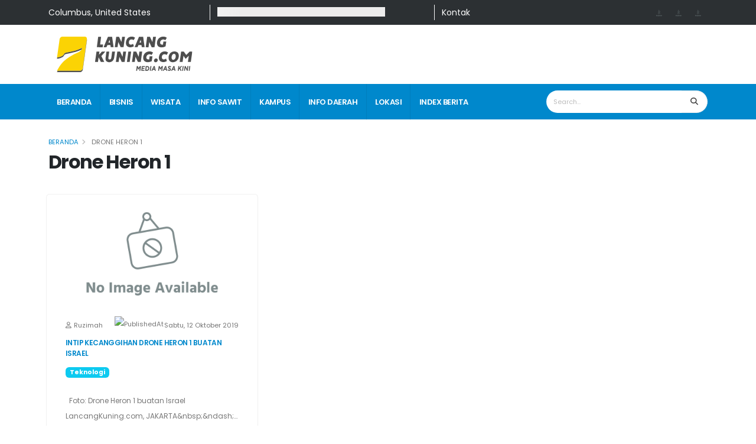

--- FILE ---
content_type: text/html;charset=utf-8
request_url: https://lancangkuning.com/tag/drone-heron-1
body_size: 9574
content:
<!DOCTYPE html><html  data-capo=""><head><meta charset="utf-8">
<meta name="viewport" content="width=device-width, initial-scale=1">
<title> Drone Heron 1  | Lancang Kuning</title>
<script src="https://cdn.jsdelivr.net/npm/bootstrap@5.0.2/dist/js/bootstrap.bundle.min.js" integrity="sha384-MrcW6ZMFYlzcLA8Nl+NtUVF0sA7MsXsP1UyJoMp4YLEuNSfAP+JcXn/tWtIaxVXM" crossorigin="anonymous"></script>
<script src="https://cdn.jsdelivr.net/npm/@popperjs/core@2.9.2/dist/umd/popper.min.js" integrity="sha384-IQsoLXl5PILFhosVNubq5LC7Qb9DXgDA9i+tQ8Zj3iwWAwPtgFTxbJ8NT4GN1R8p" crossorigin="anonymous"></script>
<script src="https://cdn.jsdelivr.net/npm/bootstrap@5.0.2/dist/js/bootstrap.min.js" integrity="sha384-cVKIPhGWiC2Al4u+LWgxfKTRIcfu0JTxR+EQDz/bgldoEyl4H0zUF0QKbrJ0EcQF" crossorigin="anonymous"></script>
<script src="/js/fb.js"></script>
<script src="/js/table-content.js"></script>
<script src="/js/dropdown.min.js"></script>
<link id="googleFonts" href="https://fonts.googleapis.com/css?family=Poppins:300,400,500,600,700,800%7CShadows+Into+Light%7CPlayfair+Display:400&display=swap" rel="stylesheet" type="text/css">
<link href="/css/table-content.css" rel="stylesheet" type="text/css">
<link rel="stylesheet" href="/_nuxt/entry.Cjui6tpk.css" crossorigin>
<link rel="stylesheet" href="/_nuxt/default.C8VFeSpH.css" crossorigin>
<link rel="stylesheet" href="/_nuxt/Skleton.D9TWnXjb.css" crossorigin>
<link rel="stylesheet" href="/_nuxt/CardPost.BcsczaAF.css" crossorigin>
<link rel="modulepreload" as="script" crossorigin href="/_nuxt/DXJomGb9.js">
<link rel="modulepreload" as="script" crossorigin href="/_nuxt/Cr2rSTXj.js">
<link rel="modulepreload" as="script" crossorigin href="/_nuxt/BZuYpxGP.js">
<link rel="modulepreload" as="script" crossorigin href="/_nuxt/DlAUqK2U.js">
<link rel="modulepreload" as="script" crossorigin href="/_nuxt/CCIvjczv.js">
<link rel="modulepreload" as="script" crossorigin href="/_nuxt/B5fY8GMV.js">
<link rel="modulepreload" as="script" crossorigin href="/_nuxt/CHbnqcV7.js">
<link rel="modulepreload" as="script" crossorigin href="/_nuxt/CKd2BS7z.js">
<link rel="modulepreload" as="script" crossorigin href="/_nuxt/BosuxZz1.js">
<link rel="modulepreload" as="script" crossorigin href="/_nuxt/1aSRiAb-.js">
<link rel="modulepreload" as="script" crossorigin href="/_nuxt/DwuL6gP-.js">
<link rel="prefetch" as="image" type="image/svg+xml" href="/_nuxt/Simple-Line-Icons.TZpPYPE3.svg">
<link rel="prefetch" as="image" type="image/png" href="/_nuxt/owl.video.play.BJo37keB.png">
<link rel="prefetch" as="image" type="image/svg+xml" href="/_nuxt/star.CeMPbIJc.svg">
<link rel="prefetch" as="image" type="image/svg+xml" href="/_nuxt/lancangkuning.CsT1jps3.svg">
<link rel="prefetch" as="image" type="image/svg+xml" href="/_nuxt/logo-lancang-kuning-putih.CNES2TIN.svg">
<link rel="icon" type="image/x-icon" href="https://content.lancangkuning.com/assets/favicon.ico">
<meta content="Media Masa Kini" name="Abstract">
<meta content="LancangKuning.Com" name="subject">
<meta content="LancangKuning.Com" name="copyright">
<meta content="LancangKuning.Com" name="author">
<meta content="UTF-8" name="Charset">
<meta content="Global" name="Distribution">
<meta content="General" name="Rating">
<meta content="INDEX FOLLOW" name="Robots">
<meta content="1 days" name="revisit">
<meta content="1 Days" name="Revisit-after">
<meta content="ID" name="language">
<meta content="-5;120" name="geo.position">
<meta content="ID" name="geo.country">
<meta content="Indonesia" name="geo.placename">
<meta content="global" name="distribution">
<meta content="blogger" name="generator">
<meta content="general" name="rating">
<meta content="global" name="target">
<meta content="index,follow,snipet" name="googlebot">
<meta content="follow, all" name="Googlebot-Image">
<meta content="follow, all" name="Scooter">
<meta content="follow, all" name="msnbot">
<meta content="follow, all" name="alexabot">
<meta content="follow, all" name="Slurp">
<meta content="follow, all" name="ZyBorg">
<meta content="ALL" name="SPIDERS">
<meta content="ALL" name="WEBCRAWLERS">
<script>window.loadTurnstile = new Promise(resolve => { window.onloadTurnstileCallback = function () { resolve(); delete window.onloadTurnstileCallback; delete window.loadTurnstile; } })</script>
<meta property="fb:admins" content="1704748223">
<meta property="fb:app_id" content="1697672967169443">
<meta property="og:site_name" content="lancangkuning.com">
<meta property="article:author" content="https://www.facebook.com/Lancang-Kuning-462556733934975">
<meta property="article:publisher" content="https://www.facebook.com/Lancang-Kuning-462556733934975">
<meta property="google-site-verification" content="x7lRHAJ90NYXLM3BTDIbNv82oHNy6OCAKCp08tKP_ic">
<meta property="og:type" content="article">
<script type="text/javascript"><script><\/script></script>
<meta name="description" content=" Drone Heron 1 ">
<meta property="og:description" content=" Drone Heron 1 ">
<meta property="og:image" content="https://content.lancangkuning.com/upload/logo/logolancangkuning (1)-zCdiNPYKBr8A.png">
<meta name="twitter:card" content="summary_large_image">
<meta name="keywords" content=" Drone Heron 1 ">
<meta property="og:title" content="Lancang Kuning">
<script type="module" src="/_nuxt/DXJomGb9.js" crossorigin></script>
<script id="unhead:payload" type="application/json">{"title":"Lancang Kuning"}</script></head><body><div id="__nuxt"><!--[--><div class="nuxt-loading-indicator" style="position:fixed;top:0;right:0;left:0;pointer-events:none;width:auto;height:3px;opacity:0;background:repeating-linear-gradient(to right,#00dc82 0%,#34cdfe 50%,#0047e1 100%);background-size:Infinity% auto;transform:scaleX(0%);transform-origin:left;transition:transform 0.1s, height 0.4s, opacity 0.4s;z-index:999999;"></div><main><div class="body"><header id="header" data-plugin-options="{&#39;stickyEnabled&#39;: true, &#39;stickyEnableOnBoxed&#39;: true, &#39;stickyEnableOnMobile&#39;: false, &#39;stickyStartAt&#39;: 122, &#39;stickySetTop&#39;: &#39;-122px&#39;, &#39;stickyChangeLogo&#39;: false}"><div class="header-body border-color-primary border-top-0 box-shadow-none"><div class="d-lg-block d-none" style="background-color:#2c3033;"><main class="container py-2"><div class="row text-light"><div class="col-3"><span class="text-capitalize">Singapore, Singapore</span></div><div class="col-4 border-start border-light"><div style="width:80%;height:16px;" class="mt-1 rounded-0" data-v-9b3006e4></div></div><div class="col-2 border-start border-light"><a href="/contact-us" class="text-decoration-none text-light">Kontak</a></div><div class="col-3 text-end"><!--[--><!--[--><a href="https://www.instagram.com/lancangkuningcom_" rel="noopener noreferrer" class="d-inline-block iconSosmed me-2"><img onerror="this.setAttribute(&#39;data-error&#39;, 1)" width="16" height="16" alt="Instagram" data-nuxt-img src="/image/NoImage.png"></a><!--]--><!--[--><a href="https://www.tiktok.com/@lancangkuning.com" rel="noopener noreferrer" class="d-inline-block iconSosmed me-2"><img onerror="this.setAttribute(&#39;data-error&#39;, 1)" width="16" height="16" alt="TikTok" data-nuxt-img src="/image/NoImage.png"></a><!--]--><!--[--><a href="https://youtube.com/@redaksilancangkuning2566" rel="noopener noreferrer" class="d-inline-block iconSosmed me-2"><img onerror="this.setAttribute(&#39;data-error&#39;, 1)" width="16" height="16" alt="YouTube" data-nuxt-img src="/image/NoImage.png"></a><!--]--><!--]--></div></div></main></div><div class="header-container container z-index-2" style="min-height:100px;"><div class="row w-100 my-3 mx-auto"><div class="col-4 d-flex align-items-center"><a href="/" class=""><img alt="Logo Lancang Kuning LG" src="/_nuxt/lancangkuning.CsT1jps3.svg" style="height:60px;" class="img-fluid d-none d-lg-block d-md-block d-sm-none"><img alt="Logo Lancang Kuning XS" src="/_nuxt/lancangkuning.CsT1jps3.svg" class="W-100 img-fluid d-block d-lg-none d-md-none d-sm-block"></a></div><div class="col-8 d-flex align-items-center justify-content-end"><!--[--><div><div class="carousel slide" data-bs-ride="carousel" data-bs-interval="3000"><div class="carousel-inner"><!--[--><div class="carousel-item active"><span></span></div><div class="carousel-item"><span></span></div><div class="carousel-item"><span></span></div><div class="carousel-item"><span></span></div><div class="carousel-item"><span></span></div><div class="carousel-item"><span></span></div><!--]--></div></div></div><!--]--></div></div></div><!--[--><div class="header-nav-bar bg-primary"><div class="container"><div class="header-row p-relative"><div class="header-column"><div class="header-row"><div class="header-colum order-2 order-lg-1"><div class="header-row"><div class="header-nav header-nav-stripe header-nav-divisor header-nav-force-light-text justify-content-start"><div class="header-nav-main header-nav-main-square header-nav-main-effect-1 header-nav-main-sub-effect-1"><nav class="collapse"><ul class="nav nav-pills align-items-center" id="mainNav"><li class="dropdown dropdown-full-color dropdown-light"><a href="/" class="dropdown-item dropdown-toggle"> Beranda </a></li><!--[--><!--[--><li class="dropdown dropdown-full-color dropdown-light"><a href="/kategori/bisnis" class="dropdown-item dropdown-toggle">Bisnis</a><!----></li><!--]--><!--[--><li class="dropdown dropdown-full-color dropdown-light"><a href="/kategori/wisata" class="dropdown-item dropdown-toggle">Wisata</a><!----></li><!--]--><!--[--><li class="dropdown dropdown-full-color dropdown-light"><a href="/kategori/info-sawit" class="dropdown-item dropdown-toggle">Info Sawit</a><!----></li><!--]--><!--[--><li class="dropdown dropdown-full-color dropdown-light"><a href="/kategori/kampus" class="dropdown-item dropdown-toggle">Kampus</a><!----></li><!--]--><!--[--><li class="dropdown dropdown-full-color dropdown-light"><a href="/kategori/info-daerah" class="dropdown-item dropdown-toggle">Info Daerah</a><ul class="dropdown-menu"><!--[--><li class=""><a href="https://lancangkuning.com/advertorial" rel="noopener noreferrer" class="dropdown-item">Berita Advertorial</a><!----></li><li class="dropdown-submenu"><a href="/kategori/kepulauan-riau" class="dropdown-item">Kepulauan Riau</a><ul class="dropdown-menu"><!--[--><li class=""><a href="/kategori/kuliner" class="dropdown-item">Kuliner</a><!----></li><!--]--></ul></li><li class="dropdown-submenu"><a href="/kategori/info-riau" class="dropdown-item">Info Riau</a><ul class="dropdown-menu"><!--[--><li class=""><a href="/kategori/riau" class="dropdown-item">Riau</a><!----></li><li class=""><a href="/kategori/info-kuansing" class="dropdown-item">Info Kuansing</a><!----></li><li class=""><a href="/kategori/info-dumai" class="dropdown-item">Info Dumai</a><!----></li><li class=""><a href="/kategori/info-bengkalis" class="dropdown-item">Info Bengkalis</a><!----></li><li class=""><a href="/kategori/info-siak" class="dropdown-item">Info Siak</a><!----></li><li class=""><a href="/kategori/info-kampar" class="dropdown-item">Info Kampar</a><!----></li><li class=""><a href="/kategori/info-pelelawan" class="dropdown-item">Info Pelelawan</a><!----></li><li class=""><a href="/kategori/info-inhu" class="dropdown-item">Info Inhu</a><!----></li><li class=""><a href="/kategori/info-rokan-hilir" class="dropdown-item">Info Rokan Hilir</a><!----></li><!--]--></ul></li><li class=""><a href="/kategori/info-desa-inhil" class="dropdown-item">Info  Desa Inhil</a><!----></li><li class=""><a href="/kategori/info-inhil" class="dropdown-item">Info  Inhil</a><!----></li><li class=""><a href="/kategori/pariaman" class="dropdown-item">Pariaman</a><!----></li><li class=""><a href="/kategori/info-sumbar" class="dropdown-item">Info Sumbar</a><!----></li><li class=""><a href="/kategori/info-meranti" class="dropdown-item">Info Meranti</a><!----></li><!--]--></ul></li><!--]--><!--]--><!--[--><li class="dropdown dropdown-full-color dropdown-light"><a href="/lokasi" class="dropdown-item dropdown-toggle">lokasi</a></li><li class="dropdown dropdown-full-color dropdown-light"><a href="/index-berita" class="dropdown-item dropdown-toggle">index berita</a></li><!--]--></ul></nav></div><button class="btn header-btn-collapse-nav"><i class="fas fa-bars"></i></button></div></div></div><div class="header-column order-1 order-lg-2"><div class="header-row justify-content-end"><div class="header-nav-features header-nav-features-no-border w-75 w-auto-mobile d-sm-flex"><div class="simple-search input-group w-100"><input class="form-control border-0 text-1" value="" placeholder="Search..."><button class="btn btn-light"><i class="fa fa-search header-nav-top-icon"></i></button></div></div></div></div></div></div></div></div></div><div class="d-none accordion" id="accordionPanelsStayOpenExample"><div class="accordion-item border-0 border-bottom"><h2 class="accordion-header"><button class="btn text-uppercase" type="button"><a href="/" class="">Beranda</a></button></h2></div><!--[--><div class="accordion-item border-0 border-bottom"><h2 class="accordion-header"><button class="btn text-uppercase"><a href="/kategori/bisnis" class="">Bisnis</a></button></h2><div id="panelsStayOpen-Bisnis" class="accordion-collapse collapse"><div class="accordion-body pe-0 py-1"><!----></div></div></div><div class="accordion-item border-0 border-bottom"><h2 class="accordion-header"><button class="btn text-uppercase"><a href="/kategori/wisata" class="">Wisata</a></button></h2><div id="panelsStayOpen-Wisata" class="accordion-collapse collapse"><div class="accordion-body pe-0 py-1"><!----></div></div></div><div class="accordion-item border-0 border-bottom"><h2 class="accordion-header"><button class="btn text-uppercase"><a href="/kategori/info-sawit" class="">Info Sawit</a></button></h2><div id="panelsStayOpen-Info Sawit" class="accordion-collapse collapse"><div class="accordion-body pe-0 py-1"><!----></div></div></div><div class="accordion-item border-0 border-bottom"><h2 class="accordion-header"><button class="btn text-uppercase"><a href="/kategori/kampus" class="">Kampus</a></button></h2><div id="panelsStayOpen-Kampus" class="accordion-collapse collapse"><div class="accordion-body pe-0 py-1"><!----></div></div></div><div class="accordion-item border-0 border-bottom"><h2 class="accordion-header"><button class="accordion-button collapsed btn text-uppercase" type="button"><a href="/kategori/info-daerah" class="">Info Daerah</a></button></h2><div id="panelsStayOpen-Info Daerah" class="accordion-collapse collapse"><div class="accordion-body pe-0 py-1"><!--[--><div class="accordion-item border-0 border-bottom"><h2 class="accordion-header"><button class="btn text-uppercase"><a href="https://lancangkuning.com/advertorial" rel="noopener noreferrer">Berita Advertorial</a></button></h2><div id="panelsStayOpen-Berita Advertorial" class="accordion-collapse collapse"><div class="accordion-body pe-0 py-1"><!----></div></div></div><div class="accordion-item border-0 border-bottom"><h2 class="accordion-header"><button class="accordion-button collapsed btn text-uppercase" type="button"><a href="/kategori/kepulauan-riau" class="">Kepulauan Riau</a></button></h2><div id="panelsStayOpen-Kepulauan Riau" class="accordion-collapse collapse"><div class="accordion-body pe-0 py-1"><!--[--><div class="accordion-item border-0 border-bottom"><h2 class="accordion-header"><button class="btn text-uppercase"><a href="/kategori/kuliner" class="">Kuliner</a></button></h2><div id="panelsStayOpen-Kuliner" class="accordion-collapse collapse"><div class="accordion-body pe-0 py-1"><!----></div></div></div><!--]--></div></div></div><div class="accordion-item border-0 border-bottom"><h2 class="accordion-header"><button class="accordion-button collapsed btn text-uppercase" type="button"><a href="/kategori/info-riau" class="">Info Riau</a></button></h2><div id="panelsStayOpen-Info Riau" class="accordion-collapse collapse"><div class="accordion-body pe-0 py-1"><!--[--><div class="accordion-item border-0 border-bottom"><h2 class="accordion-header"><button class="btn text-uppercase"><a href="/kategori/riau" class="">Riau</a></button></h2><div id="panelsStayOpen-Riau" class="accordion-collapse collapse"><div class="accordion-body pe-0 py-1"><!----></div></div></div><div class="accordion-item border-0 border-bottom"><h2 class="accordion-header"><button class="btn text-uppercase"><a href="/kategori/info-kuansing" class="">Info Kuansing</a></button></h2><div id="panelsStayOpen-Info Kuansing" class="accordion-collapse collapse"><div class="accordion-body pe-0 py-1"><!----></div></div></div><div class="accordion-item border-0 border-bottom"><h2 class="accordion-header"><button class="btn text-uppercase"><a href="/kategori/info-dumai" class="">Info Dumai</a></button></h2><div id="panelsStayOpen-Info Dumai" class="accordion-collapse collapse"><div class="accordion-body pe-0 py-1"><!----></div></div></div><div class="accordion-item border-0 border-bottom"><h2 class="accordion-header"><button class="btn text-uppercase"><a href="/kategori/info-bengkalis" class="">Info Bengkalis</a></button></h2><div id="panelsStayOpen-Info Bengkalis" class="accordion-collapse collapse"><div class="accordion-body pe-0 py-1"><!----></div></div></div><div class="accordion-item border-0 border-bottom"><h2 class="accordion-header"><button class="btn text-uppercase"><a href="/kategori/info-siak" class="">Info Siak</a></button></h2><div id="panelsStayOpen-Info Siak" class="accordion-collapse collapse"><div class="accordion-body pe-0 py-1"><!----></div></div></div><div class="accordion-item border-0 border-bottom"><h2 class="accordion-header"><button class="btn text-uppercase"><a href="/kategori/info-kampar" class="">Info Kampar</a></button></h2><div id="panelsStayOpen-Info Kampar" class="accordion-collapse collapse"><div class="accordion-body pe-0 py-1"><!----></div></div></div><div class="accordion-item border-0 border-bottom"><h2 class="accordion-header"><button class="btn text-uppercase"><a href="/kategori/info-pelelawan" class="">Info Pelelawan</a></button></h2><div id="panelsStayOpen-Info Pelelawan" class="accordion-collapse collapse"><div class="accordion-body pe-0 py-1"><!----></div></div></div><div class="accordion-item border-0 border-bottom"><h2 class="accordion-header"><button class="btn text-uppercase"><a href="/kategori/info-inhu" class="">Info Inhu</a></button></h2><div id="panelsStayOpen-Info Inhu" class="accordion-collapse collapse"><div class="accordion-body pe-0 py-1"><!----></div></div></div><div class="accordion-item border-0 border-bottom"><h2 class="accordion-header"><button class="btn text-uppercase"><a href="/kategori/info-rokan-hilir" class="">Info Rokan Hilir</a></button></h2><div id="panelsStayOpen-Info Rokan Hilir" class="accordion-collapse collapse"><div class="accordion-body pe-0 py-1"><!----></div></div></div><!--]--></div></div></div><div class="accordion-item border-0 border-bottom"><h2 class="accordion-header"><button class="btn text-uppercase"><a href="/kategori/info-desa-inhil" class="">Info  Desa Inhil</a></button></h2><div id="panelsStayOpen-Info  Desa Inhil" class="accordion-collapse collapse"><div class="accordion-body pe-0 py-1"><!----></div></div></div><div class="accordion-item border-0 border-bottom"><h2 class="accordion-header"><button class="btn text-uppercase"><a href="/kategori/info-inhil" class="">Info  Inhil</a></button></h2><div id="panelsStayOpen-Info  Inhil" class="accordion-collapse collapse"><div class="accordion-body pe-0 py-1"><!----></div></div></div><div class="accordion-item border-0 border-bottom"><h2 class="accordion-header"><button class="btn text-uppercase"><a href="/kategori/pariaman" class="">Pariaman</a></button></h2><div id="panelsStayOpen-Pariaman" class="accordion-collapse collapse"><div class="accordion-body pe-0 py-1"><!----></div></div></div><div class="accordion-item border-0 border-bottom"><h2 class="accordion-header"><button class="btn text-uppercase"><a href="/kategori/info-sumbar" class="">Info Sumbar</a></button></h2><div id="panelsStayOpen-Info Sumbar" class="accordion-collapse collapse"><div class="accordion-body pe-0 py-1"><!----></div></div></div><div class="accordion-item border-0 border-bottom"><h2 class="accordion-header"><button class="btn text-uppercase"><a href="/kategori/info-meranti" class="">Info Meranti</a></button></h2><div id="panelsStayOpen-Info Meranti" class="accordion-collapse collapse"><div class="accordion-body pe-0 py-1"><!----></div></div></div><!--]--></div></div></div><!--]--><!--[--><div class="accordion-item border-0 border-bottom"><h2 class="accordion-header"><button class="btn text-uppercase" type="button"><a href="/lokasi" class="">lokasi</a></button></h2></div><div class="accordion-item border-0 border-bottom"><h2 class="accordion-header"><button class="btn text-uppercase" type="button"><a href="/index-berita" class="">index berita</a></button></h2></div><!--]--></div><!--]--></div></header><div role="main" class="main mt-3"><!--[--><div role="main" class="main"><div class="container pb-4"><div class="row pb-1 pt-2"><section class="mb-0"><ul class="breadcrumb d-block"><li><a href="/" class="">Beranda</a></li><li class="active"> Drone Heron 1 </li></ul><h1 class="text-dark text-capitalize font-weight-bold text-8 m-0"> Drone Heron 1 </h1></section><div class="row row-cols-1 row-cols-lg-3 g-2 g-lg-3"><!--[--><div class="col"><div class="card w-100" tag="drone-heron-1" data-v-ca7c2368><a href="/post/11803/intip-kecanggihan-drone-heron-1-buatan-israel.html" class="d-block" data-v-ca7c2368><img onerror="this.setAttribute(&#39;data-error&#39;, 1)" alt="Intip Kecanggihan Drone Heron 1 Buatan Israel" data-nuxt-img class="card-img-top d-lg-block d-md-none d-sm-none d-none" style="height:200px;object-fit:cover;" src="/image/NoImage.png" data-v-ca7c2368><img onerror="this.setAttribute(&#39;data-error&#39;, 1)" alt="Intip Kecanggihan Drone Heron 1 Buatan Israel" data-nuxt-img class="card-img-top d-lg-none d-md-block d-sm-block d-block" style="height:100px;object-fit:cover;" src="/image/NoImage.png" data-v-ca7c2368></a><div class="card-body pt-2" data-v-ca7c2368><div class="d-flex justify-content-between text-default text-1 mb-2" data-v-ca7c2368><span class="text-capitalize" data-v-ca7c2368><i class="far fa-user me-1" data-v-ca7c2368></i>Ruzimah</span><span class="text-capitalize" data-v-ca7c2368><img onerror="this.setAttribute(&#39;data-error&#39;, 1)" alt="publishedAt" data-nuxt-img srcset="https://api.iconify.design/material-symbols:calendar-month.svg?color=%23777777 1x, https://api.iconify.design/material-symbols:calendar-month.svg?color=%23777777 2x" style="width:17px;height:17px;margin:-5px 1px 0 -2px;" src="https://api.iconify.design/material-symbols:calendar-month.svg?color=%23777777" data-v-ca7c2368>Sabtu, 12 Oktober 2019</span></div><a href="/post/11803/intip-kecanggihan-drone-heron-1-buatan-israel.html" class="" data-v-ca7c2368><h5 class="card-title textEclipse" data-v-ca7c2368>Intip Kecanggihan Drone Heron 1 Buatan Israel</h5></a><div class="d-flex flex-wrap align-items-start" style="height:50px;" data-v-ca7c2368><!--[--><a href="/kategori/teknologi" class="text-decoration-none" style="color:white;" data-v-ca7c2368><span class="badge bg-info me-1 mb-1" style="transition:color 0.3s;" data-v-ca7c2368>Teknologi</span></a><!--]--></div><p class="card-text textEclipse" data-v-ca7c2368>

Foto: Drone Heron 1 buatan Israel

LancangKuning.com, JAKARTA&amp;nbsp;&amp;ndash; Angkatan Udara Singapura tidak sengaja membocorkan pesawat nirawak atau Drone Heron 1......</p><a href="/post/11803/intip-kecanggihan-drone-heron-1-buatan-israel.html" class="btn btn-primary" data-v-ca7c2368> Selengkapnya </a></div></div></div><!--]--></div></div></div><div class="v3-infinite-loading" style="display:flex;justify-content:center;align-items:center;width:100%;height:100px;" data-v-4bdee133><div style="display:none;" data-v-4bdee133><!--[--><div class="container" data-v-d3e37633 data-v-4bdee133><div class="spinner" data-v-d3e37633></div></div><!--]--></div><!----><!----></div></div><!--]--></div><footer id="footer"><div class="container"><div class="footer-ribbon"><span>Lancang Kuning</span></div><div class="row py-5 my-4"><div class="col-md-6 col-lg-4 mb-5 mb-lg-0"><h5 class="text-3 mb-3">TENTANG LANCANGKUNING.COM</h5><p>Lancang Kuning adalah Media informasi masyarakat nusantara masa kini</p><h5 class="text-3 mb-3">TETAP TERHUBUNG</h5><main><!--[--><!--[--><a href="https://www.instagram.com/lancangkuningcom_" rel="noopener noreferrer" class="me-3"><img onerror="this.setAttribute(&#39;data-error&#39;, 1)" alt="Instagram" data-nuxt-img class="iconSosmed" src="/image/NoImage.png"></a><!--]--><!--[--><a href="https://www.tiktok.com/@lancangkuning.com" rel="noopener noreferrer" class="me-3"><img onerror="this.setAttribute(&#39;data-error&#39;, 1)" alt="TikTok" data-nuxt-img class="iconSosmed" src="/image/NoImage.png"></a><!--]--><!--[--><a href="https://youtube.com/@redaksilancangkuning2566" rel="noopener noreferrer" class="me-3"><img onerror="this.setAttribute(&#39;data-error&#39;, 1)" alt="YouTube" data-nuxt-img class="iconSosmed" src="/image/NoImage.png"></a><!--]--><!--]--></main></div><div class="col-md-6 col-lg-3 mb-5 mb-lg-0"><h5 class="text-3 mb-3">DAPATKAN NOTIFIKASI BERITA</h5><form><ul class="list-unstyled mb-0"><li class="d-flex mb-3 pb-1"><article class="mt-2 d-flex"><input type="email" value="" class="form-control form-control-md" required placeholder="Masukkan Email"></article></li><li class="d-flex"><article class="mt-2 d-flex"><button type="submit" class="btn btn-light btn-sm"><!--[-->Subscribe<!--]--></button></article></li></ul></form></div><div class="col-md-6 col-lg-3 mb-5 mb-md-0"><h5 class="text-3 mb-3">KONTAK</h5><ul class="list-unstyled mb-0"><!--[--><li class="d-flex mb-3 pb-1"><article class="mt-2 d-flex"><img onerror="this.setAttribute(&#39;data-error&#39;, 1)" alt data-nuxt-img srcset="https://content.lancangkuning.com/cdn/foto/location-Y5YuRLMYRqOL.svg 1x, https://content.lancangkuning.com/cdn/foto/location-Y5YuRLMYRqOL.svg 2x" class="me-3" style="width:25px;height:25px;" src="https://content.lancangkuning.com/cdn/foto/location-Y5YuRLMYRqOL.svg"><div class="media-body"><h6 class="text-3 text-color-light opacity-8 line-height-7 ls-0 mb-1">Jl. Subrantas No. 188 Panam. Pekanbaru, Riau.</h6></div></article></li><li class="d-flex mb-3 pb-1"><article class="mt-2 d-flex"><img onerror="this.setAttribute(&#39;data-error&#39;, 1)" alt data-nuxt-img srcset="https://content.lancangkuning.com/cdn/foto/email-ROkxCn7SY1ZE.svg 1x, https://content.lancangkuning.com/cdn/foto/email-ROkxCn7SY1ZE.svg 2x" class="me-3" style="width:25px;height:25px;" src="https://content.lancangkuning.com/cdn/foto/email-ROkxCn7SY1ZE.svg"><div class="media-body"><h6 class="text-3 text-color-light opacity-8 line-height-7 ls-0 mb-1">redaksi@lancangkuning.com</h6></div></article></li><li class="d-flex mb-3 pb-1"><article class="mt-2 d-flex"><img onerror="this.setAttribute(&#39;data-error&#39;, 1)" alt data-nuxt-img srcset="https://content.lancangkuning.com/cdn/foto/support-H4YE59EL0Cnp.svg 1x, https://content.lancangkuning.com/cdn/foto/support-H4YE59EL0Cnp.svg 2x" class="me-3" style="width:25px;height:25px;" src="https://content.lancangkuning.com/cdn/foto/support-H4YE59EL0Cnp.svg"><div class="media-body"><h6 class="text-3 text-color-light opacity-8 line-height-7 ls-0 mb-1">LancangKuning Support</h6></div></article></li><!--]--></ul></div><div class="col-md-6 col-lg-2"><h5 class="text-3 mb-3">KATEGORI</h5><p><!--[--><a href="/kategori/olahraga" class=""><span class="badge badge-dark bg-color-black badge-sm py-2 me-1 mb-2 text-uppercase">Olahraga</span></a><a href="/kategori/puisi" class=""><span class="badge badge-dark bg-color-black badge-sm py-2 me-1 mb-2 text-uppercase">Puisi</span></a><a href="/kategori/remaja" class=""><span class="badge badge-dark bg-color-black badge-sm py-2 me-1 mb-2 text-uppercase">Remaja</span></a><a href="/kategori/pendidikan" class=""><span class="badge badge-dark bg-color-black badge-sm py-2 me-1 mb-2 text-uppercase">Pendidikan</span></a><a href="/kategori/hukum" class=""><span class="badge badge-dark bg-color-black badge-sm py-2 me-1 mb-2 text-uppercase">Hukum</span></a><a href="/kategori/wisata" class=""><span class="badge badge-dark bg-color-black badge-sm py-2 me-1 mb-2 text-uppercase">Wisata</span></a><a href="/kategori/cerpen" class=""><span class="badge badge-dark bg-color-black badge-sm py-2 me-1 mb-2 text-uppercase">Cerpen</span></a><a href="/kategori/video" class=""><span class="badge badge-dark bg-color-black badge-sm py-2 me-1 mb-2 text-uppercase">Video</span></a><a href="/kategori/peristiwa" class=""><span class="badge badge-dark bg-color-black badge-sm py-2 me-1 mb-2 text-uppercase">Peristiwa</span></a><a href="/kategori/kesehatan" class=""><span class="badge badge-dark bg-color-black badge-sm py-2 me-1 mb-2 text-uppercase">Kesehatan</span></a><!--]--></p></div></div></div><div class="footer-copyright"><div class="container py-2"><div class="row py-4"><div class="col-lg-4 d-flex align-items-center justify-content-center justify-content-lg-start mb-2 mb-lg-0"><a href="/" class="logo pe-0 pe-lg-3"><img alt="Logo Lancang Kuning" src="/_nuxt/logo-lancang-kuning-putih.CNES2TIN.svg" height="50"></a></div><div class="col-lg-4 d-flex align-items-center justify-content-center mb-4 mb-lg-0"><p>© Copyright 2026 by LANCANG KUNING MEDIA.</p></div><div class="col-lg-4 d-flex align-items-center justify-content-center justify-content-lg-end"><main id="sub-menu" class="text-lg-start text-center"><!--[--><!--[--><!----><a href="https://lancangkuning.com/page/3/redaksi.html" rel="noopener noreferrer">Redaksi</a><!--]--><!--[--><span class="mx-2">|</span><a href="https://lancangkuning.com/page/19/pedoman-media-siber.html" rel="noopener noreferrer">Pedoman Media Siber</a><!--]--><!--[--><span class="mx-2">|</span><a href="https://lancangkuning.com/page/23/kode-etik-jurnalistik.html" rel="noopener noreferrer">Kode Etik Jurnalistik</a><!--]--><!--[--><span class="mx-2">|</span><a href="https://lancangkuning.com/page/25/kode-perilaku-wartawan.html" rel="noopener noreferrer">Kode Prilaku Wartawan</a><!--]--><!--[--><span class="mx-2">|</span><a href="https://lancangkuning.com/page/24/standar-perlindungan-profesi-wartawan.html" rel="noopener noreferrer">Standar Perlindungan Profesi Wartawan</a><!--]--><!--]--></main></div></div></div></div></footer></div></main><!--]--></div><div id="teleports"></div><script type="application/ld+json" data-nuxt-schema-org="true" data-hid="3437552">{"@context":"https://schema.org","@graph":[{"@id":"https://lancangkuning.com/#website","@type":"WebSite","name":"nuxt-app","url":"https://lancangkuning.com"},{"@id":"https://lancangkuning.com/tag/drone-heron-1/#webpage","@type":"WebPage","description":" Drone Heron 1 ","name":" Drone Heron 1  | Lancang Kuning","url":"https://lancangkuning.com/tag/drone-heron-1","isPartOf":{"@id":"https://lancangkuning.com/#website"},"potentialAction":[{"@type":"ReadAction","target":["https://lancangkuning.com/tag/drone-heron-1"]}]}]}</script>
<script type="application/json" data-nuxt-data="nuxt-app" data-ssr="true" id="__NUXT_DATA__">[["ShallowReactive",1],{"data":2,"state":406,"once":416,"_errors":417,"serverRendered":7,"path":419},["ShallowReactive",3],{"meta":4,"header-script":14,"footer-script":14,"category":15,"post-by-tag":251,"contact":269,"social-media":283,"footer-link":297,"logo":314,"footer-description":318,"menu-api":322,"ads-atas":378},{"code":5,"message":6,"success":7,"data":8},200,"OK",true,{"fb_admins":9,"fb_app_id":10,"fb_og_sitename":11,"fb_author":12,"fb_publisher":12,"gsv_tag":13},"1704748223","1697672967169443","lancangkuning.com","https://www.facebook.com/Lancang-Kuning-462556733934975","x7lRHAJ90NYXLM3BTDIbNv82oHNy6OCAKCp08tKP_ic","\u003Cscript>\u003C/script>",{"code":5,"message":6,"success":7,"data":16},[17,21,25,29,33,37,41,45,49,53,57,61,65,69,73,77,81,85,89,93,97,101,105,109,113,117,121,125,129,133,137,141,145,149,153,157,159,163,167,171,175,179,183,187,191,195,199,203,207,211,215,219,223,227,231,235,239,243,247],{"category_id":18,"category_name":19,"category_url":20},1,"Olahraga","/olahraga",{"category_id":22,"category_name":23,"category_url":24},2,"Puisi","/puisi",{"category_id":26,"category_name":27,"category_url":28},3,"Remaja","/remaja",{"category_id":30,"category_name":31,"category_url":32},4,"Pendidikan","/pendidikan",{"category_id":34,"category_name":35,"category_url":36},5,"Hukum","/hukum",{"category_id":38,"category_name":39,"category_url":40},6,"Wisata","/wisata",{"category_id":42,"category_name":43,"category_url":44},7,"Cerpen","/cerpen",{"category_id":46,"category_name":47,"category_url":48},8,"Video","/video",{"category_id":50,"category_name":51,"category_url":52},9,"Peristiwa","/peristiwa",{"category_id":54,"category_name":55,"category_url":56},10,"Kesehatan","/kesehatan",{"category_id":58,"category_name":59,"category_url":60},11,"Photo","/photo",{"category_id":62,"category_name":63,"category_url":64},12,"Event","/event",{"category_id":66,"category_name":67,"category_url":68},14,"Pemerintah","/pemerintah",{"category_id":70,"category_name":71,"category_url":72},15,"Bisnis","/bisnis",{"category_id":74,"category_name":75,"category_url":76},16,"Pilkada","/pilkada",{"category_id":78,"category_name":79,"category_url":80},17,"Komunitas","/komunitas",{"category_id":82,"category_name":83,"category_url":84},18,"Kampus","/kampus",{"category_id":86,"category_name":87,"category_url":88},19,"Riau","/riau",{"category_id":90,"category_name":91,"category_url":92},20,"Pekanbaru","/pekanbaru",{"category_id":94,"category_name":95,"category_url":96},21,"Kepulauan Riau","/kepulauan-riau",{"category_id":98,"category_name":99,"category_url":100},22,"Fokus","/fokus",{"category_id":102,"category_name":103,"category_url":104},23,"Sudut negeri","/sudut-negeri",{"category_id":106,"category_name":107,"category_url":108},24,"Melancong","/melancong",{"category_id":110,"category_name":111,"category_url":112},25,"Lifestyle","/lifestyle",{"category_id":114,"category_name":115,"category_url":116},26,"Tokoh","/tokoh",{"category_id":118,"category_name":119,"category_url":120},27,"Foto","/foto",{"category_id":122,"category_name":123,"category_url":124},28,"Entertainment","/entertainment",{"category_id":126,"category_name":127,"category_url":128},29,"Lingkar pena","/lingkar-pena",{"category_id":130,"category_name":131,"category_url":132},30,"Opini","/opini",{"category_id":134,"category_name":135,"category_url":136},31,"Cerbung","/cerbung",{"category_id":138,"category_name":139,"category_url":140},32,"Teknologi","/teknologi",{"category_id":142,"category_name":143,"category_url":144},34,"Sains","/sains",{"category_id":146,"category_name":147,"category_url":148},35,"Berita","/berita",{"category_id":150,"category_name":151,"category_url":152},37,"Info Daerah ","/info-daerah",{"category_id":154,"category_name":155,"category_url":156},38,"Kuliner","/kuliner",{"category_id":158,"category_name":95,"category_url":96},39,{"category_id":160,"category_name":161,"category_url":162},40,"Info Riau","/info-riau",{"category_id":164,"category_name":165,"category_url":166},41,"Info  Desa Inhil","/info-desa-inhil",{"category_id":168,"category_name":169,"category_url":170},42,"Info  Inhil","/info-inhil",{"category_id":172,"category_name":173,"category_url":174},43,"Pariaman","/pariaman",{"category_id":176,"category_name":177,"category_url":178},44,"Padang","/padang",{"category_id":180,"category_name":181,"category_url":182},45,"Sumatera Barat","/sumatera-barat",{"category_id":184,"category_name":185,"category_url":186},46,"Kriminal","/kriminal",{"category_id":188,"category_name":189,"category_url":190},47,"Kabupaten Inhil","/kabupaten-inhil",{"category_id":192,"category_name":193,"category_url":194},48,"Info Kuansing","/info-kuansing",{"category_id":196,"category_name":197,"category_url":198},49,"Info Dumai ","/info-dumai",{"category_id":200,"category_name":201,"category_url":202},50,"Info Bengkalis","/info-bengkalis",{"category_id":204,"category_name":205,"category_url":206},51,"Info Siak","/info-siak",{"category_id":208,"category_name":209,"category_url":210},52,"Info Kampar","/info-kampar",{"category_id":212,"category_name":213,"category_url":214},53,"Info Sumbar","/info-sumbar",{"category_id":216,"category_name":217,"category_url":218},54,"Lucu lucu","/lucu-lucu",{"category_id":220,"category_name":221,"category_url":222},55,"Info Pelelawan","/info-pelelawan",{"category_id":224,"category_name":225,"category_url":226},56,"Info Inhu","/info-inhu",{"category_id":228,"category_name":229,"category_url":230},61,"Info Rokan Hilir","/info-rokan-hilir",{"category_id":232,"category_name":233,"category_url":234},62,"Info Sawit","/info-sawit",{"category_id":236,"category_name":237,"category_url":238},63,"Internasional","/internasional",{"category_id":240,"category_name":241,"category_url":242},64,"Info Meranti","/info-meranti",{"category_id":244,"category_name":245,"category_url":246},65,"Asahan Sumut","/asahan-sumut",{"category_id":248,"category_name":249,"category_url":250},67,"Review","/review",{"code":5,"message":6,"success":7,"data":252},{"tag_id":253,"tag_name":254,"tag_popular":255,"tag_posts":256,"next_cursor":258},17064," Drone Heron 1 ",0,[257],{"post_id":258,"post_title":259,"post_category":260,"thumbnail":261,"first_image":262,"medium_thumbnail":263,"post_slug":264,"post_date":265,"post_excerpt":266,"user_name":267,"meta_title":268,"meta_description":268,"meta_keyword":268},11803,"Intip Kecanggihan Drone Heron 1 Buatan Israel","teknologi","https://cdn.lancangkuning.com/lc-uploads/2019/10/12/dr_75x75.jpeg","https://cdn.lancangkuning.com/lc-uploads/2019/10/12/dr.jpeg","https://cdn.lancangkuning.com/lc-uploads/2019/10/12/dr_200x126.jpeg","intip-kecanggihan-drone-heron-1-buatan-israel","Sabtu, 12 Oktober 2019","\r\n\r\nFoto: Drone Heron 1 buatan Israel\r\n\r\nLancangKuning.com, JAKARTA&nbsp;&ndash; Angkatan Udara Singapura tidak sengaja membocorkan pesawat nirawak atau Drone Heron 1......","Ruzimah","",{"code":5,"message":6,"success":7,"data":270},[271,275,279],{"contact_id":18,"contact_title":272,"contact_name":273,"contact_icon":274},"Alamat","Jl. Subrantas No. 188 Panam. Pekanbaru, Riau.","https://content.lancangkuning.com/cdn/foto/location-Y5YuRLMYRqOL.svg",{"contact_id":22,"contact_title":276,"contact_name":277,"contact_icon":278},"Email","redaksi@lancangkuning.com","https://content.lancangkuning.com/cdn/foto/email-ROkxCn7SY1ZE.svg",{"contact_id":26,"contact_title":280,"contact_name":281,"contact_icon":282},"Skype","LancangKuning Support","https://content.lancangkuning.com/cdn/foto/support-H4YE59EL0Cnp.svg",{"code":5,"message":6,"success":7,"data":284},[285,289,293],{"sosmed_id":18,"sosmed_title":286,"sosmed_url":287,"sosmed_icon":288},"Instagram","https://www.instagram.com/lancangkuningcom_","https://content.lancangkuning.com/cdn/foto/instagram-3GzMZQa20idi.svg",{"sosmed_id":22,"sosmed_title":290,"sosmed_url":291,"sosmed_icon":292},"TikTok","https://www.tiktok.com/@lancangkuning.com","https://content.lancangkuning.com/cdn/foto/tiktok-yiAgbCZZ0PNN.svg",{"sosmed_id":26,"sosmed_title":294,"sosmed_url":295,"sosmed_icon":296},"YouTube","https://youtube.com/@redaksilancangkuning2566","https://content.lancangkuning.com/cdn/foto/youtube-TPqHD18sxOCG.svg",{"code":5,"message":6,"success":7,"data":298},[299,302,305,308,311],{"footer_link_id":18,"footer_link_title":300,"footer_link_url":301},"Redaksi","https://lancangkuning.com/page/3/redaksi.html",{"footer_link_id":22,"footer_link_title":303,"footer_link_url":304},"Pedoman Media Siber","https://lancangkuning.com/page/19/pedoman-media-siber.html",{"footer_link_id":26,"footer_link_title":306,"footer_link_url":307},"Kode Etik Jurnalistik","https://lancangkuning.com/page/23/kode-etik-jurnalistik.html",{"footer_link_id":30,"footer_link_title":309,"footer_link_url":310},"Kode Prilaku Wartawan","https://lancangkuning.com/page/25/kode-perilaku-wartawan.html",{"footer_link_id":34,"footer_link_title":312,"footer_link_url":313},"Standar Perlindungan Profesi Wartawan","https://lancangkuning.com/page/24/standar-perlindungan-profesi-wartawan.html",{"code":5,"message":6,"success":7,"data":315},{"setting_id":114,"key":316,"value":317},"logo","https://content.lancangkuning.com/upload/logo/logolancangkuning (1)-zCdiNPYKBr8A.png",{"code":5,"message":6,"success":7,"data":319},{"setting_id":34,"key":320,"value":321},"footer_description","Lancang Kuning adalah Media informasi masyarakat nusantara masa kini",{"code":5,"message":6,"success":7,"data":323},[324,327,329,331,333],{"menu_id":18,"menu_name":71,"menu_link":325,"parent_id":255,"menu_active":7,"menu_sequence":18,"menu_url":268,"children":326},"{[HOMEURL]}/{[HOMEURL]}/{[HOMEURL]}/{[HOMEURL]}/{[HOMEURL]}/kategori/bisnis",null,{"menu_id":22,"menu_name":39,"menu_link":328,"parent_id":255,"menu_active":7,"menu_sequence":22,"menu_url":268,"children":326},"{[HOMEURL]}/{[HOMEURL]}/{[HOMEURL]}/{[HOMEURL]}/kategori/wisata",{"menu_id":26,"menu_name":233,"menu_link":330,"parent_id":255,"menu_active":7,"menu_sequence":26,"menu_url":268,"children":326},"{[HOMEURL]}/{[HOMEURL]}/{[HOMEURL]}/{[HOMEURL]}/kategori/info-sawit",{"menu_id":30,"menu_name":83,"menu_link":332,"parent_id":255,"menu_active":7,"menu_sequence":30,"menu_url":268,"children":326},"{[HOMEURL]}/{[HOMEURL]}/{[HOMEURL]}/{[HOMEURL]}/kategori/kampus",{"menu_id":34,"menu_name":334,"menu_link":335,"parent_id":255,"menu_active":7,"menu_sequence":34,"menu_url":268,"children":336},"Info Daerah","{[HOMEURL]}/{[HOMEURL]}/{[HOMEURL]}/{[HOMEURL]}/kategori/info-daerah",[337,340,345,368,370,372,374,376],{"menu_id":38,"menu_name":338,"menu_link":339,"parent_id":34,"menu_active":7,"menu_sequence":38,"menu_url":268,"children":326},"Berita Advertorial","https://lancangkuning.com/advertorial",{"menu_id":42,"menu_name":95,"menu_link":341,"parent_id":34,"menu_active":7,"menu_sequence":42,"menu_url":268,"children":342},"{[HOMEURL]}/{[HOMEURL]}/{[HOMEURL]}/{[HOMEURL]}/kategori/kepulauan-riau",[343],{"menu_id":46,"menu_name":155,"menu_link":344,"parent_id":42,"menu_active":7,"menu_sequence":46,"menu_url":268,"children":326},"{[HOMEURL]}/{[HOMEURL]}/{[HOMEURL]}/{[HOMEURL]}/kategori/kuliner",{"menu_id":50,"menu_name":161,"menu_link":346,"parent_id":34,"menu_active":7,"menu_sequence":50,"menu_url":268,"children":347},"{[HOMEURL]}/{[HOMEURL]}/{[HOMEURL]}/{[HOMEURL]}/kategori/info-riau",[348,350,352,355,358,360,362,364,366],{"menu_id":54,"menu_name":87,"menu_link":349,"parent_id":50,"menu_active":7,"menu_sequence":54,"menu_url":268,"children":326},"{[HOMEURL]}/{[HOMEURL]}/{[HOMEURL]}/{[HOMEURL]}/kategori/riau",{"menu_id":58,"menu_name":193,"menu_link":351,"parent_id":50,"menu_active":7,"menu_sequence":58,"menu_url":268,"children":326},"{[HOMEURL]}/{[HOMEURL]}/{[HOMEURL]}/{[HOMEURL]}/kategori/info-kuansing",{"menu_id":62,"menu_name":353,"menu_link":354,"parent_id":50,"menu_active":7,"menu_sequence":62,"menu_url":268,"children":326},"Info Dumai","{[HOMEURL]}/{[HOMEURL]}/{[HOMEURL]}/{[HOMEURL]}/kategori/info-dumai",{"menu_id":356,"menu_name":201,"menu_link":357,"parent_id":50,"menu_active":7,"menu_sequence":356,"menu_url":268,"children":326},13,"{[HOMEURL]}/{[HOMEURL]}/{[HOMEURL]}/{[HOMEURL]}/kategori/info-bengkalis",{"menu_id":66,"menu_name":205,"menu_link":359,"parent_id":50,"menu_active":7,"menu_sequence":66,"menu_url":268,"children":326},"{[HOMEURL]}/{[HOMEURL]}/{[HOMEURL]}/{[HOMEURL]}/kategori/info-siak",{"menu_id":70,"menu_name":209,"menu_link":361,"parent_id":50,"menu_active":7,"menu_sequence":70,"menu_url":268,"children":326},"{[HOMEURL]}/{[HOMEURL]}/{[HOMEURL]}/{[HOMEURL]}/kategori/info-kampar",{"menu_id":74,"menu_name":221,"menu_link":363,"parent_id":50,"menu_active":7,"menu_sequence":74,"menu_url":268,"children":326},"{[HOMEURL]}/{[HOMEURL]}/{[HOMEURL]}/{[HOMEURL]}/kategori/info-pelelawan",{"menu_id":78,"menu_name":225,"menu_link":365,"parent_id":50,"menu_active":7,"menu_sequence":78,"menu_url":268,"children":326},"{[HOMEURL]}/{[HOMEURL]}/{[HOMEURL]}/{[HOMEURL]}/kategori/info-inhu",{"menu_id":82,"menu_name":229,"menu_link":367,"parent_id":50,"menu_active":7,"menu_sequence":82,"menu_url":268,"children":326},"{[HOMEURL]}/{[HOMEURL]}/{[HOMEURL]}/{[HOMEURL]}/kategori/info-rokan-hilir",{"menu_id":86,"menu_name":165,"menu_link":369,"parent_id":34,"menu_active":7,"menu_sequence":86,"menu_url":268,"children":326},"{[HOMEURL]}/{[HOMEURL]}/{[HOMEURL]}/{[HOMEURL]}/kategori/info-desa-inhil",{"menu_id":90,"menu_name":169,"menu_link":371,"parent_id":34,"menu_active":7,"menu_sequence":90,"menu_url":268,"children":326},"{[HOMEURL]}/{[HOMEURL]}/{[HOMEURL]}/{[HOMEURL]}/kategori/info-inhil",{"menu_id":94,"menu_name":173,"menu_link":373,"parent_id":34,"menu_active":7,"menu_sequence":94,"menu_url":268,"children":326},"{[HOMEURL]}/{[HOMEURL]}/{[HOMEURL]}/{[HOMEURL]}/kategori/pariaman",{"menu_id":98,"menu_name":213,"menu_link":375,"parent_id":34,"menu_active":7,"menu_sequence":98,"menu_url":268,"children":326},"{[HOMEURL]}/{[HOMEURL]}/{[HOMEURL]}/{[HOMEURL]}/kategori/info-sumbar",{"menu_id":102,"menu_name":241,"menu_link":377,"parent_id":34,"menu_active":7,"menu_sequence":102,"menu_url":268,"children":326},"{[HOMEURL]}/{[HOMEURL]}/{[HOMEURL]}/{[HOMEURL]}/kategori/info-meranti",{"code":5,"message":6,"success":7,"data":379},[380,387,391,395,399,403],{"ads_id":22,"ads_name":381,"ads_position":382,"ads_desc":268,"ads_image":383,"ads_mobile_image":268,"ads_url":384,"ads_start":385,"ads_end":386,"ads_sequence":18},"iklan certe header","Atas","https://content.lancangkuning.com/cdn/foto/Certe-728x90-HN9sin3ozKeh.jpg","https://certe.id","2024-03-26","2027-01-01",{"ads_id":46,"ads_name":388,"ads_position":382,"ads_desc":268,"ads_image":389,"ads_mobile_image":268,"ads_url":390,"ads_start":385,"ads_end":386,"ads_sequence":26},"iklan smart campus header","https://content.lancangkuning.com/cdn/foto/SMARTO-KAMPUSSO-728x90-min-8Uq5z4vZiwzh.jpg","https://smartcampus.co.id/",{"ads_id":50,"ads_name":392,"ads_position":382,"ads_desc":268,"ads_image":393,"ads_mobile_image":268,"ads_url":394,"ads_start":385,"ads_end":386,"ads_sequence":30},"iklan garuda kasir header","https://content.lancangkuning.com/cdn/foto/Garuda-Kasir-728X90-min-M5DvogPVQLvj.jpg","https://garudakasir.co.id/",{"ads_id":54,"ads_name":396,"ads_position":382,"ads_desc":268,"ads_image":397,"ads_mobile_image":268,"ads_url":398,"ads_start":385,"ads_end":386,"ads_sequence":34},"iklan smart pesantren header","https://content.lancangkuning.com/cdn/foto/Sekolah-pintar-728x90-min-iylbMHA7yfls.jpg","https://garudacyber.co.id/",{"ads_id":58,"ads_name":400,"ads_position":382,"ads_desc":268,"ads_image":401,"ads_mobile_image":268,"ads_url":402,"ads_start":385,"ads_end":386,"ads_sequence":38},"iklan smart company header","https://content.lancangkuning.com/cdn/foto/Garuda-Company-728X90-min-sDxVHLyvoi5i.jpg","http://garudacyber.co.id",{"ads_id":62,"ads_name":404,"ads_position":382,"ads_desc":268,"ads_image":405,"ads_mobile_image":268,"ads_url":398,"ads_start":385,"ads_end":386,"ads_sequence":42},"iklan smart school header","https://content.lancangkuning.com/cdn/foto/Sekolah-pintar-728x90-min--1--bnsFwnMzY2qR.jpg",["Reactive",407],{"$suserIp":408,"$sisNavbarCollapse":7,"$ssite-config":409,"$svue-query-nuxt":413},"207.148.69.84",{"env":410,"name":411,"url":412},"production","nuxt-app","https://lancangkuning.com/",{"mutations":414,"queries":415},[],[],["Set"],["ShallowReactive",418],{"meta":326,"header-script":326,"footer-script":326,"post-by-tag":326,"category":326,"contact":326,"logo":326,"social-media":326,"footer-link":326,"footer-description":326,"ads-atas":326,"menu-api":326},"/tag/drone-heron-1"]</script>
<script>window.__NUXT__={};window.__NUXT__.config={public:{turnstile:{siteKey:"0x4AAAAAAASeHb6pXE2qHq-p"},apiBase:"https://api.lancangkuning.com",apiSecret:"lancangkuning2",FEED_API:"feed",GNEWS_API:"gnews",SITEMAP_API:"sitemap",gtag:{id:"G-8DDVRL0MMS",config:{},tags:[],initialConsent:true,loadingStrategy:"defer",url:"https://www.googletagmanager.com/gtag/js"},disqus:{shortname:"lancangkuningriau"},"seo-utils":{canonicalQueryWhitelist:["page","sort","filter","search","q","category","tag"]},vueQuery:{stateKey:"vue-query-nuxt",autoImports:["useQuery","useQueries","useInfiniteQuery","useMutation","useIsFetching","useIsMutating","useQueryClient"],queryClientOptions:{defaultOptions:{queries:{staleTime:5000}}},vueQueryPluginOptions:{}}},app:{baseURL:"/",buildId:"508f0549-803a-4e0b-a63b-2ce13d1af37d",buildAssetsDir:"/_nuxt/",cdnURL:""}}</script>
<script type="text/javascript"><script><\/script></script></body></html>

--- FILE ---
content_type: text/javascript; charset=utf-8
request_url: https://lancangkuning.com/_nuxt/B642MkTK.js
body_size: 2821
content:
const __vite__mapDeps=(i,m=__vite__mapDeps,d=(m.f||(m.f=["./Dep44F3v.js","./BZuYpxGP.js","./DlAUqK2U.js","./DXJomGb9.js","./entry.Cjui6tpk.css","./Skleton.D9TWnXjb.css","./CCIvjczv.js","./CKd2BS7z.js","./BosuxZz1.js","./B5fY8GMV.js","./CHbnqcV7.js","./B71XEojC.js","./B6oO1Sp0.js","./DRcCfUb7.js","./CQYw3saU.js","./Ellipsis.6HyMyM4d.css","./DdRZQAE8.js","./BOrXIRSs.js","./1KC8CLOV.js","./SharePost.DIF-VynX.css","./BfYLPojt.js","./QJrPCRqv.js","./DSNWnG65.js","./Dv1MFMy4.js","./PopularPost.Cn8HYCVk.css","./D-i1l9jh.js","./CP8sGRHk.js"])))=>i.map(i=>d[i]);
import{K as mt,r as l,N as gt,w as E,h as vt,y as W,O as ht,P as yt,u as F,o as n,c as d,a as s,b as a,d as z,i as w,e as o,J as G,g as p,B as L,F as Q,Q as kt,j as ft,_ as bt,k as r,l as c}from"./DXJomGb9.js";import{_ as Lt}from"./BZuYpxGP.js";import{u as xt}from"./CKd2BS7z.js";const Pt=r(()=>c(()=>import("./Dep44F3v.js"),__vite__mapDeps([0,1,2,3,4,5,6,7,8]),import.meta.url).then(t=>t.default||t)),At=r(()=>c(()=>import("./B5fY8GMV.js").then(t=>t.A),__vite__mapDeps([9,1,2,3,4,5,6,10,7,8]),import.meta.url).then(t=>t.default||t)),Et=r(()=>c(()=>import("./B71XEojC.js"),__vite__mapDeps([11,1,2,3,4,5,12]),import.meta.url).then(t=>t.default||t)),zt=r(()=>c(()=>import("./DRcCfUb7.js"),__vite__mapDeps([13,3,4,14,2,15,7,8]),import.meta.url).then(t=>t.default||t)),wt=r(()=>c(()=>import("./DdRZQAE8.js"),__vite__mapDeps([16,3,4,14,2,15,17,7,8,6]),import.meta.url).then(t=>t.default||t)),It=r(()=>c(()=>import("./1KC8CLOV.js"),__vite__mapDeps([18,6,3,4,19]),import.meta.url).then(t=>t.default||t)),Tt=r(()=>c(()=>import("./BfYLPojt.js"),__vite__mapDeps([20,3,4]),import.meta.url).then(t=>t.default||t)),Ot=r(()=>c(()=>import("./QJrPCRqv.js"),__vite__mapDeps([21,6,3,4,7,8]),import.meta.url).then(t=>t.default||t)),Dt=r(()=>c(()=>import("./DSNWnG65.js"),__vite__mapDeps([22,10,3,4]),import.meta.url).then(t=>t.default||t)),Mt=r(()=>c(()=>import("./Dv1MFMy4.js"),__vite__mapDeps([23,1,2,3,4,5,6,7,8,24]),import.meta.url).then(t=>t.default||t)),Rt=r(()=>c(()=>import("./D-i1l9jh.js"),__vite__mapDeps([25,1,2,3,4,5]),import.meta.url).then(t=>t.default||t)),Vt=r(()=>c(()=>import("./CP8sGRHk.js"),__vite__mapDeps([26,3,4,2]),import.meta.url).then(t=>t.default||t)),Ct={role:"main",class:"main"},Nt={class:"container pb-4"},St={class:"row pb-1 pt-2"},$t={class:"col-lg-9 col-md-8"},Ht={class:"breadcrumb d-block"},Bt={key:0},jt={key:1},qt={key:2,class:"active"},Kt={key:1,class:"text-dark font-weight-bold text-8 m-0"},Wt={class:"post-meta mb-3"},Ft={class:"blog-posts single-post mt-4"},Gt={class:"post post-large blog-single-post border-0 m-0 p-0"},Qt={class:"post-content ms-0"},Ut=["innerHTML"],Jt={key:4,class:"post-block mt-5 d-flex align-items-center post-share"},Xt={class:"mt-5 d-flex justify-content-center"},Yt={key:5,class:"post-block mt-4 pt-2 post-rating"},Zt={key:6,class:"post-block mt-4 pt-2 post-author"},te={key:7,id:"comments",class:"post-block mt-5 post-comments"},ee={class:"col-lg-3 col-md-4"},oe={class:"sidebar pb-4"},ae={class:"my-4 pt-3 d-flex justify-content-center"},le={__name:"MainPost",async setup(t){var $,H,B,j,q,K;let _,g;const m=mt(),e=l({data:{post_title:"",post_user:null},loading:!0}),h=l(!1);l("");const I=l(!1),T=l(!1),O=l(0),D=l(0),U=gt(),{useGetAsyncData:M}=([_,g]=E(()=>vt()),_=await _,g(),_),{ExtractShortcodeID:R,TransformURL:V,CleanShortcode:J,stripHTML:C}=xt(),{public:{SINGLE_LOCATION_API:X,SINGLE_POST_API:Y,SETTING_API:Z}}=ft();m.path.includes("/lokasi/")&&(h.value=!0),W(()=>{localStorage.getItem("participant")&&(U.value=!0)});const tt=h.value?V(X,{id:m.params.id}):V(Y,{id:m.params.id}),{data:v,pending:et,error:ot}=([_,g]=E(()=>M({route:tt,key:"article"})),_=await _,g(),_);if(($=v.value)!=null&&$.data.post_content||ht({statusCode:404,statusMessage:"Page Not Found"}),(H=v.value)!=null&&H.data.redirect_url){const i=/^https?:\/\//.test(v.value.data.redirect_url);yt(v.value.data.redirect_url,{external:i,replace:!0})}const y=l((B=v.value)==null?void 0:B.data.post_content);if(y.value.includes("[polling=")){I.value=!0;const i=R("polling",y.value);O.value=i}if(y.value.includes("[quiz=")){T.value=!0;const i=R("quiz",y.value);D.value=i}e.value={data:{...(j=v.value)==null?void 0:j.data,post_content:J(y.value)},loading:et.value,error:ot.value};const x=l(e.value.data.meta_title||C(e.value.data.post_title)),b=l(e.value.data.meta_description||C(e.value.data.post_excerpt).split(" ").slice(0,200).join(" ")),N=l(e.value.data.meta_keyword),k=l(e.value.data.first_image);if(!k.value){const{data:i}=([_,g]=E(()=>M({route:Z,key:"logo",queryParams:{key:"logo"}})),_=await _,g(),_);k.value=(K=(q=i.value)==null?void 0:q.data)==null?void 0:K.value}const S=l([]);return e.value.data.post_tags&&(S.value=e.value.data.post_tags.map(i=>i.tag_name)),e.value.data.post_categories&&(S.value=e.value.data.post_categories.map(i=>i.category_name)),F({meta:[{name:"keywords",content:N.value},{name:"description",content:b.value}]}),F({title:()=>`${x.value} | LancangKuning`,meta:[{property:"og:title",content:()=>`${x.value} | LancangKuning`},{name:"meta-keyword",content:()=>`${N.value} | LancangKuning`},{name:"meta-description",content:()=>`${b.value} | LancangKuning`},{property:"og:type",content:"article"},{name:"description",content:()=>b.value},{property:"og:description",content:()=>b.value},{property:"og:image",content:()=>`${k.value}`},{property:"og:url",content:()=>`https://lancangkuning.com${m.fullPath}`},{property:"og:image:secure_url",content:()=>`${k.value}`},{name:"twitter:card",content:"summary_large_image"},{name:"twitter:image",content:()=>`${k.value}`},{property:"og:image:alt",content:()=>`${x.value}`},{property:"og:image:width",content:"600"},{property:"og:image:height",content:"315"}]}),W(()=>{bwstoc()}),(i,u)=>{const P=bt,f=Lt,at=Pt,A=At,nt=Et,st=zt,it=wt,lt=It,_t=Tt,rt=Ot,ct=Dt,dt=Mt,ut=Rt,pt=Vt;return n(),d("div",Ct,[s("div",Nt,[s("div",St,[s("div",$t,[s("ul",Ht,[s("li",null,[a(P,{to:"/"},{default:z(()=>u[0]||(u[0]=[w("Beranda")])),_:1})]),o(h)?(n(),d("li",Bt,[a(P,{to:"/lokasi"},{default:z(()=>u[1]||(u[1]=[w("Lokasi")])),_:1})])):(n(),d("li",jt,[a(P,{to:"/index-berita"},{default:z(()=>u[2]||(u[2]=[w("Artikel")])),_:1})])),o(e).loading?p("",!0):(n(),d("li",qt,G(o(e).data.post_title),1))]),o(e).loading?(n(),L(f,{key:0,skeletonWidth:"100%",skeletonHeight:"30px"})):(n(),d("h1",Kt,G(o(e).data.post_title),1)),s("div",Wt,[a(at,{categories:o(e).data.post_categories,article:o(e).data,loading:o(e).loading},null,8,["categories","article","loading"])]),a(A,{position:"bawah-judul",style:{width:"720px"}}),o(h)?(n(),L(nt,{key:2,article:o(e)},null,8,["article"])):p("",!0),s("div",Ft,[s("article",Gt,[s("div",Qt,[o(e).loading?(n(),d(Q,{key:0},[a(f,{skeletonWidth:"100%",skeletonHeight:"16px",skeletonClass:"mb-2"}),a(f,{skeletonWidth:"100%",skeletonHeight:"16px",skeletonClass:"mb-2"}),a(f,{skeletonWidth:"100%",skeletonHeight:"16px",skeletonClass:"mb-2"}),a(f,{skeletonWidth:"80%",skeletonHeight:"16px",skeletonClass:"mb-2"})],64)):(n(),d(Q,{key:1},[u[3]||(u[3]=kt('<div class="row"><div class="col-md-12"><div class="accordion-item active" id="bwstoch"><h4 class="accordion-header" id="heading-One"> Daftar Isi </h4><div id="collapse-One" class="accordion-collapse collapse show" aria-labelledby="heading-One" data-bs-parent="#accordionExample1" style=""><div class="accordion-body"><ol id="bwstoc"></ol></div></div></div></div></div>',1)),s("div",{innerHTML:o(e).data.post_content,id:"post-toc"},null,8,Ut)],64)),o(I)?(n(),L(st,{key:2,poll_id:Number(o(O))},null,8,["poll_id"])):p("",!0),o(T)?(n(),L(it,{key:3,quiz_id:Number(o(D))},null,8,["quiz_id"])):p("",!0),o(e).loading?p("",!0):(n(),d("div",Jt,[u[4]||(u[4]=s("h4",{class:"mb-0 me-3 p-0"},"Bagikan Artikel",-1)),a(lt,{url:`https://lancangkuning.com${o(m).fullPath}`},null,8,["url"])])),s("div",Xt,[a(A,{position:"bawah",style:{width:"720px"}})]),o(e).loading?p("",!0):(n(),d("div",Yt,[a(_t,{id:o(e).data.post_id,title:o(e).data.post_title,objectType:o(h)?"location":"post"},null,8,["id","title","objectType"])])),o(e).loading?p("",!0):(n(),d("div",Zt,[a(rt,{photo:o(e).data.post_user.user_photo?o(e).data.post_user.user_photo:"/image/NoImage.png",name:o(e).data.post_user.user_name?o(e).data.post_user.user_name:"Belum ada nama",bio:o(e).data.post_user.user_bio?o(e).data.post_user.user_bio:"Belum ada bio",id:o(e).data.post_user.user_id,loading:o(e).loading},null,8,["photo","name","bio","id","loading"])])),o(e).loading?p("",!0):(n(),d("div",te,[a(ct,{url:`https://lancangkuning.com${o(m).fullPath}`,id:o(m).fullPath},null,8,["url","id"])]))])])])]),s("div",ee,[a(dt,{post_id:o(e).data.post_id},null,8,["post_id"]),s("div",oe,[a(ut,{tags:o(e).data.post_tags,loading:o(e).loading},null,8,["tags","loading"]),s("div",ae,[a(A,{position:"sidebar"})])]),a(pt)])])])])}}};export{le as _};


--- FILE ---
content_type: text/javascript; charset=utf-8
request_url: https://lancangkuning.com/_nuxt/Duaxt4Jz.js
body_size: 40
content:
import{_ as r}from"./B642MkTK.js";import{_ as t}from"./DlAUqK2U.js";import{o as c,B as _}from"./DXJomGb9.js";import"./BZuYpxGP.js";import"./CKd2BS7z.js";import"./BosuxZz1.js";const n={};function e(i,s){const o=r;return c(),_(o)}const u=t(n,[["render",e]]);export{u as default};


--- FILE ---
content_type: image/svg+xml
request_url: https://content.lancangkuning.com/cdn/foto/support-H4YE59EL0Cnp.svg
body_size: 191
content:
<svg xmlns="http://www.w3.org/2000/svg" width="1em" height="1em" viewBox="0 0 24 24"><path fill="#ffffff" d="m12 22l-.25-3h-.25q-3.55 0-6.025-2.475T3 10.5q0-3.55 2.475-6.025T11.5 2q1.775 0 3.313.662t2.7 1.825q1.162 1.163 1.824 2.7T20 10.5q0 1.875-.612 3.6t-1.676 3.2q-1.062 1.475-2.525 2.675T12 22m-.525-6.025q.425 0 .725-.3t.3-.725q0-.425-.3-.725t-.725-.3q-.425 0-.725.3t-.3.725q0 .425.3.725t.725.3M10.75 12.8h1.5q0-.75.15-1.05t.95-1.1q.45-.45.75-.975t.3-1.125q0-1.275-.862-1.913T11.5 6q-1.1 0-1.85.613T8.6 8.1l1.4.55q.125-.425.475-.837T11.5 7.4q.675 0 1.013.375t.337.825q0 .425-.25.763t-.6.687q-.875.75-1.062 1.188T10.75 12.8"/></svg>